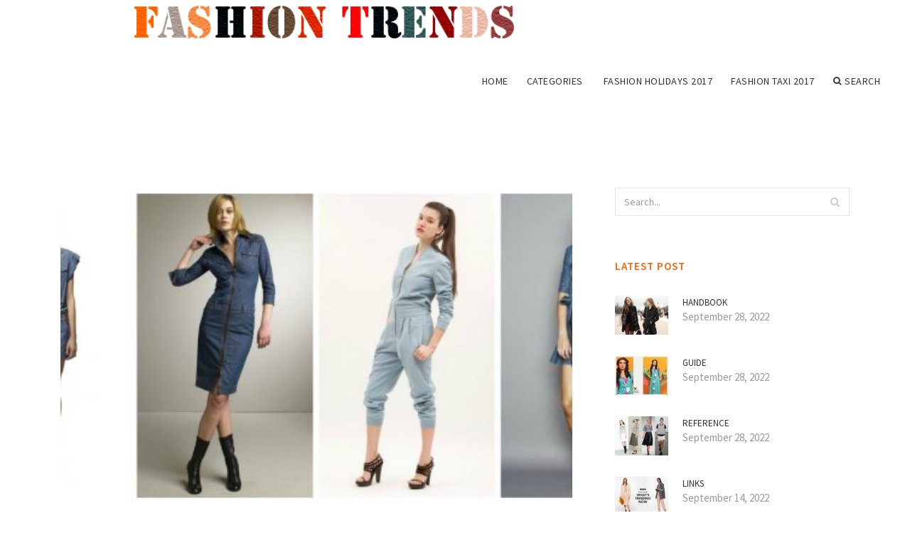

--- FILE ---
content_type: text/html; charset=UTF-8
request_url: http://www.dfashiontrends.com/SpringSummerFashionTrend/fashion-trends-of-2002
body_size: 7586
content:
<!doctype html>
<html lang="en">
<head>
    <meta http-equiv="Content-Type" content="text/html; charset=UTF-8"/>
    <!--[if IE]>
    <meta http-equiv="X-UA-Compatible" content="IE=edge,chrome=1"><![endif]-->
    <meta name="viewport" content="width=device-width,initial-scale=1">
    <link rel="profile" href="http://gmpg.org/xfn/11"/>
    <link rel='shortcut icon' href='http://www.dfashiontrends.com/templates/blog2/style/images/favicon.png' type='image/png'/>
    <link rel='alternate' type='application/rss+xml' title='Fashion trends' href='http://www.dfashiontrends.com/feed/rss/'/>
    <link rel='stylesheet' id='fonts-css'
          href='http://fonts.googleapis.com/css?family=Abel|Source+Sans+Pro:400,300,300italic,400italic,600,600italic,700,700italic,900,900italic,200italic,200'
          type='text/css'/>
    <link rel='stylesheet' id='bootstrap-css' href='http://www.dfashiontrends.com/templates/blog2/style/bootstrap.min.css' type='text/css'/>
    <link rel='stylesheet' id='style-css' href='http://www.dfashiontrends.com/templates/blog2/style/style.css' type='text/css'/>
    <link rel='stylesheet' id='inc_style-css' href='http://www.dfashiontrends.com/templates/blog2/style/inc_style.css' type='text/css'/>
    <!-- HTML5 shim and Respond.js IE8 support of HTML5 elements and media queries -->
    <!--[if lt IE 9]>
    <script src="js/html5shiv.js"></script>
    <script src="js/respond.min.js"></script>
    <![endif]-->
	<script src="http://www.dfashiontrends.com/templates/blog2/js/jquery-1.10.2.min.js"></script>
    <script type='text/javascript' src='http://www.dfashiontrends.com/templates/blog2/js/html5shiv.js'></script>
    <script type='text/javascript' src='http://www.dfashiontrends.com/templates/blog2/js/respond.min.js'></script>
<title>Fashion trends of 2002 | Fashion trends</title>

<link rel='stylesheet' id='plugins-css' href='http://www.dfashiontrends.com/templates/blog2/style/plugins.css' type='text/css'/>
<link rel='stylesheet' id='jquery.fancybox-css' href='http://www.dfashiontrends.com/templates/blog2/style/jquery.fancybox.css' type='text/css' media='screen' />

<script type='text/javascript' src='http://www.dfashiontrends.com/templates/blog2/js/jquery.fancybox.pack.js'></script>
<script type='text/javascript' src='http://www.dfashiontrends.com/templates/blog2/js/fancybox.js'></script>

<meta name='keywords' content='Fashion trends of 2002' />
<meta name='description' content='FashionRecycles itself constantly. Styles from years past that people wrinkle our noses at become very attractive whenever they’re revamped and modernized. The 90s have been in now, and even though there...' />
<meta content='article' property='og:type' />
<meta content='Fashion trends of 2002' property='og:title' />
<meta content='http://www.dfashiontrends.com/SpringSummerFashionTrend/fashion-trends-of-2002' property='og:url' />
<meta content='http://www.dfashiontrends.com/img/thumb/fashion_trends_of_2002.jpg' property='og:image' />
</head>

<body>
<!--  preloader start -->
<div id="tb-preloader">
	<div class="tb-preloader-wave"></div>
</div>
<!-- preloader end -->


<div class="wrapper">

	<!--header start-->
	<header id="header" class=" header-full-width ">
		<div class="header-sticky light-header ">
			<div class="container">
				<div id="massive-menu" class="menuzord">
					<!--logo start-->
					<a href="http://www.dfashiontrends.com/" class="logo-brand" title="Fashion trends">
						<img class="retina" src="http://www.dfashiontrends.com/img/logo.png" alt="Fashion trends"/>
					</a>
					<!--logo end-->
					<!--mega menu start-->
					<ul class="menuzord-menu pull-right">
							<li><a href="http://www.dfashiontrends.com/">Home</a></li>
	<li><a href="javascript:void(0)">Categories</a>
		<ul class="dropdown">
							<li>
					<a href="http://www.dfashiontrends.com/SpringSummerFashionTrend/">Spring Summer Fashion Trend</a>
				</li>
							<li>
					<a href="http://www.dfashiontrends.com/WinterFashionTrends/">Winter Fashion Trends</a>
				</li>
							<li>
					<a href="http://www.dfashiontrends.com/MensFashionTrends/">Mens Fashion Trends</a>
				</li>
							<li>
					<a href="http://www.dfashiontrends.com/SummerFashionTrends/">Summer Fashion Trends</a>
				</li>
							<li>
					<a href="http://www.dfashiontrends.com/FallFashionTrends/">Fall Fashion Trends</a>
				</li>
							<li>
					<a href="http://www.dfashiontrends.com/80sFashionTrends/">80s Fashion Trends</a>
				</li>
							<li>
					<a href="http://www.dfashiontrends.com/SummerDresses/">Summer Dresses</a>
				</li>
							<li>
					<a href="http://www.dfashiontrends.com/NewTrends/">New Trends</a>
				</li>
							<li>
					<a href="http://www.dfashiontrends.com/90sFashionTrends/">90s Fashion Trends</a>
				</li>
							<li>
					<a href="http://www.dfashiontrends.com/NewFashionTrends/">New Fashion Trends</a>
				</li>
							<li>
					<a href="http://www.dfashiontrends.com/LatestFashionTrends/">Latest Fashion Trends</a>
				</li>
							<li>
					<a href="http://www.dfashiontrends.com/SpringFashionTrends/">Spring Fashion Trends</a>
				</li>
							<li>
					<a href="http://www.dfashiontrends.com/FallWinterFashionTrend/">Fall Winter Fashion Trend</a>
				</li>
					</ul>
	</li>
	<li><a href="http://holidayskingdom.co.uk/">Fashion Holidays 2017</a></li>
	<li><a href="http://pedicabs.us/">Fashion Taxi 2017</a></li>
	<li class="nav-icon">
		<a href="javascript:void(0)">
			<i class="fa fa-search"></i> Search
		</a>
		<div class="megamenu megamenu-quarter-width search-box">
			<div class="megamenu-row">
				<div class="col12">
					<form action="/search/" method="get" role="form">
						<input type="text" name="q" id="q" class="form-control" placeholder="Search Here">
					</form>
				</div>
			</div>
		</div>
	</li>
					</ul>
					<!--mega menu end-->
				</div>
			</div>
		</div>
	</header>
	<!--header end-->

	<!--body content start-->
	<section class="body-content ">

		<div class="page-content">
			<div class="container">
				<div class="row">
					<div class="col-md-8">
						<!--classic image post-->
						<div class="blog">
							<div class="blog-post">
																	<div class="fit-img" style="margin-bottom: 10px;">
										<img src="http://www.dfashiontrends.com//img/fashion_trends_2012_refreshing_the_fashionista.jpg" class="alignleft" alt="Denim. The denim fashion trend" />
									</div>
																								<h1 class="blog-title">Fashion trends of 2002</h1>
								<ul class="post-meta">
                                    <li><i class="fa fa-calendar"></i> February 2, 2017</li>
                                    <li><i class="fa fa-folder-open"></i> <a href="http://www.dfashiontrends.com/SpringSummerFashionTrend/">Spring Summer Fashion Trend</a></li>
                                </ul>
								
	<div class="parent">
	<p><strong>Fashion</strong>Recycles itself constantly. Styles from years past that people wrinkle our noses at become very attractive whenever they’re revamped and modernized. The 90s have been in now, and even though there have been some ugly appearance taking place through that ten years, we’re picking and choosing styles from that era to <strong>embrace</strong> and modify for our 2013 sensibilities.</p>

<p>Equivalent will happen utilizing the very early 00s. Actually, it is already occurring in the event that you notice just how preferred troubled denim is starting to become. But there are lots of fashions–too numerous, in the event that you ask me–from the first 00s that I hope <strong>never return</strong>, revamped or elsewhere. It was a dark time united states. Dark, dark times. Here are just some of those ill guided style styles that people can’t think happened.</p>
<br /><h3><span>Visible Thong</span></h3>
<span>I always complain on how stupid it's that individuals complain about women' garments becoming a distraction, but as someone who began middle college in 2002, i could attest that noticeable thongs had been, in reality, a massive distraction for boys and girls alike. A bad look. Source: Youtube</span>
<h3><span>Platform Flip Flops</span></h3>
<span>Every girl in primary school had these footwear, especially the black ones with rainbow beads across the straps. I am unsure the reason why everyone else thought the need to put on probably the most tacky, thin footwear possible but right here you are going. Source: Photo Wenn/Ebay</span>
<h3><span>Newsboy Caps</span></h3>
<span>When Britney wore this hat, everybody else began wearing this cap. Everybody. I'm convinced that I tried this appearance and deluded myself into thinking that it seemed adorable. It didn't. Exact same is true of its relative, the Kangol cap. Origin: Photo Wenn</span>
<h3><span>Bleached Spiked Hair</span></h3>
<span>Every boy in my class rocked this appearance. I'm uncertain if Linkin Park began it or perhaps not, but all I know is We came back to school and all the men had bleach tips inside their overly spiked hair. It absolutely was totally adorable at the time, specially since skater/pop-punk appearances were therefore any way you like. Origin: Fanpop</span>
<h3><span>Uggs</span></h3>
<span>Developing up in Los Angeles, Uggs don't do a lot when it stumbled on practicality. It was never truly cold enough to <i>require</i> all of them. But that didn't end half girls in my middle college from wearing these with a couple of a common brief short pants. Yikes. From the that one day we had some heavy rainfall, and a woman desired to go home because her Uggs got damp. Bad thing. Resource: Photo Wenn</span>
<h3><span>Brand Logo Tees</span></h3>
<span>Apparently we wanted everyone to understand where we got our garments from. My dad honestly expressed disdain at this trend, so I seldom wore these brand name t-shirts myself, but I'd a coveted neon green restricted Too sweatshirt with restricted also in massive letters over the front. It really is tough for us to acknowledge our parents are right, however in retrospect We realize dad had been spot on along with his assessment of this trend. Souce: E-bay</span>
<h3><span>Sweat Suits</span></h3>
<span>Perspiration matches, especially the ones produced by hot Coutoure, had been incredibly preferred during the early 00s. I mean, nobody was really working out inside them but i suppose it had been cool to put on overpriced sweatpants every where. Resource: DHGate Wholesale</span>
<h3><span>Trucker Hats</span></h3>
<span>We blame Ashton Kutcher because of this one. It was hard to move away from trucker hats for a great 5 years as a result of him. Trucker hats, specifically Von Dutch brand name, shot to popularity over night, and not even in an ironic way. I am glad that baseball limits had been never ever my thing. Origin: Polyvore</span>
<h3><span>Hair Antennae</span></h3>
<span>This look had been therefore well-known it was showcased in most solitary one of my doodles in 6th class. I am unsure why this look was therefore popular, but I am pretty sure I rocked it somewhat throughout the decade when I'd a negative hair day. Origin: Youtube</span>
<h3><span>Low-rise Flared Jeans</span></h3>
<span>If this appearance comes back i am going to start a riot. I am maybe not joking. Low Rise jeans were anything you could get for the most part shops through to the belated 00s, genuinely. They even emerged in super low rise, which basically implied you had to be sure the couch crack wasn't showing, and your complementary muffin top. These jeans were constantly so ill fitted and got very dirty at hems simply because they had been constantly dragging across the dirty flooring. Ugh. Don’t come back, <i>please</i>. Source: Photo Wenn</span>
	</div>



	<div>
										Source: www.gurl.com
						</div><div class="clear"></div>


			<h5 class="alsolike">RELATED VIDEO</h5>
		<div class="video-preview">
							<div class="video-div player" frame="http%25253A%25252F%25252Fwww.youtube.com%25252Fembed%25252FdXwiXNldj_E%25253Fautoplay%25253D1" title="View this video from YouTube">
			<div class="video-img"><img src="/img/video/trend_les_copains_spring_summer_2002_1.jpg" alt="&quot;Trend Les Copains&quot; Spring Summer 2002 Milan 1 of 3 pret a" /><span class="video-img-overlay"></span></div>
			<div class="video-title">&quot;Trend Les Copains&quot; Spring Summer 2002 Milan 1 of 3 pret a ...</div>
		</div>
									<div class="video-div player" frame="http%25253A%25252F%25252Fwww.youtube.com%25252Fembed%25252FzfXU8sWK6pQ%25253Fautoplay%25253D1" title="View this video from YouTube">
			<div class="video-img"><img src="/img/video/trend_les_copains_autumn_winter_2002.jpg" alt="&quot;Trend Les Copains&quot; Autumn Winter 2002 2003 Milan 1 of 3" /><span class="video-img-overlay"></span></div>
			<div class="video-title">&quot;Trend Les Copains&quot; Autumn Winter 2002 2003 Milan 1 of 3 ...</div>
		</div>
									<div class="video-div player" frame="http%25253A%25252F%25252Fwww.youtube.com%25252Fembed%25252FUPj002s4oAw%25253Fautoplay%25253D1" title="View this video from YouTube">
			<div class="video-img"><img src="/img/video/versace_atelier_autumn_winter_2002_2003.jpg" alt="&quot;Versace Atelier&quot; Autumn Winter 2002 2003 3 of 4 Paris" /><span class="video-img-overlay"></span></div>
			<div class="video-title">&quot;Versace Atelier&quot; Autumn Winter 2002 2003 3 of 4 Paris ...</div>
		</div>
			</div>		

		



								<div class="clearfix inline-block m-top-50 m-bot-50">
									<h6 class="text-uppercase">Share this Post </h6>
									<div class="widget-social-link circle">
									
										<a title="Facebook" target="_blank" onclick="window.open('http://www.facebook.com/sharer.php?u=http%3A%2F%2Fwww.dfashiontrends.com%2FSpringSummerFashionTrend%2Ffashion-trends-of-2002&t=Fashion+trends+of+2002', '_blank', 'scrollbars=0, resizable=1, menubar=0, left=200, top=200, width=550, height=440, toolbar=0, status=0');return false" href="#" rel="nofollow"><i class="fa fa-facebook"></i></a>
										<a title="Twitter" target="_blank" onclick="window.open('http://twitter.com/share?text=Fashion+trends+of+2002&url=http%3A%2F%2Fwww.dfashiontrends.com%2FSpringSummerFashionTrend%2Ffashion-trends-of-2002', '_blank', 'scrollbars=0, resizable=1, menubar=0, left=200, top=200, width=550, height=440, toolbar=0, status=0');return false" href="#" rel="nofollow"><i class="fa fa-twitter"></i></a>
										<a title="Google Plus" target="_blank" onclick="window.open('https://plus.google.com/share?url=http%3A%2F%2Fwww.dfashiontrends.com%2FSpringSummerFashionTrend%2Ffashion-trends-of-2002', '_blank', 'scrollbars=0, resizable=1, menubar=0, left=200, top=200, width=550, height=440, toolbar=0, status=0');return false" href="#" rel="nofollow"><i class="fa fa-google-plus"></i></a>
									
									</div>
								</div>
								<div class="pagination-row">
									<div class="pagination-post">
										<div class="prev-post">
											<a href="http://www.dfashiontrends.com/SpringSummerFashionTrend/apparel-trends">
												<div class="arrow">
													<i class="fa fa-angle-double-left"></i>
												</div>
												<div class="pagination-txt">
													<span>Previous Post</span>
												</div>
											</a>
										</div>
										<div class="post-list-link">
											<a href="http://www.dfashiontrends.com/">
												<i class="fa fa-home"></i>
											</a>
										</div>
										<div class="next-post">
											<a href="http://www.dfashiontrends.com/SpringSummerFashionTrend/brazil-fashion-trends">
												<div class="arrow">
													<i class="fa fa-angle-double-right"></i>
												</div>
												<div class="pagination-txt">
													<span>Next Post</span>
												</div>
											</a>
										</div>
									</div>
								</div>
											                    <div class="post-list">
			                    	<h3>Related posts</h3>
																			<div class="col-md-6">
											<div class="post-single">
												<div class="post-img">
													<a href="/SummerFashionTrends/winter-style" title="Winter Style"><img src="/img/related/winter_style.jpg" alt="Winter Style"></a>
												</div>
												<div class="post-desk">
													<h4 class="text-uppercase">
														<a href="/SummerFashionTrends/winter-style">Winter Style</a>
													</h4>
													<div class="date">JANUARY 21, 2026</div>
													<p>WinterStyle.com specializes in premium quality winter months outerwear accessories. Discover the seasons hottest winter months&hellip;</p>
													<a href="/SummerFashionTrends/winter-style" class="p-read-more">Read More <i class="icon-arrows_slim_right"></i></a>
												</div>
											</div>
										</div>
																			<div class="col-md-6">
											<div class="post-single">
												<div class="post-img">
													<a href="/SpringSummerFashionTrend/fashion-trends-of-the-1980s" title="Fashion trends of the 1980s"><img src="/img/related/fashion_trends_of_the_1980s.jpg" alt="Fashion trends of the 1980s"></a>
												</div>
												<div class="post-desk">
													<h4 class="text-uppercase">
														<a href="/SpringSummerFashionTrend/fashion-trends-of-the-1980s">Fashion trends of the 1980s</a>
													</h4>
													<div class="date">JANUARY 21, 2026</div>
													<p>Much more Had Been More in 80s Manner Whoever stated ‘less is more’ didn’t come of age inside 80s. Woman, you know it’s real&hellip;</p>
													<a href="/SpringSummerFashionTrend/fashion-trends-of-the-1980s" class="p-read-more">Read More <i class="icon-arrows_slim_right"></i></a>
												</div>
											</div>
										</div>
												                    </div>
															</div>
						</div>
						<!--classic image post-->
					</div>
					<div class="col-md-4">



<div class="widget">
	<form action="/search/" method="get" class="form-inline form" role="form">
		<div class="search-row">
			<button class="search-btn" type="submit" title="Search">
				<i class="fa fa-search"></i>
			</button>
			<input type="text" name="q" id="q" class="form-control" placeholder="Search...">
		</div>
	</form>
</div>

	<!--latest post widget-->
	<div class="widget">
		<div class="heading-title-alt text-left heading-border-bottom">
			<h6 class="text-uppercase">latest post</h6>
		</div>
		<ul class="widget-latest-post">
						<li>
				<div class="thumb"><a href="/80sFashionTrends/handbook"><img src="http://www.dfashiontrends.com//img/preview/winter_clothing_style.jpg" alt="Handbook"/></a></div>
				<div class="w-desk">
					<a href="/80sFashionTrends/handbook">Handbook</a>
					September 28, 2022
				</div>
			</li>
						<li>
				<div class="thumb"><a href="/80sFashionTrends/guide"><img src="http://www.dfashiontrends.com//img/preview/summer_dresses_2014.jpg" alt="Guide"/></a></div>
				<div class="w-desk">
					<a href="/80sFashionTrends/guide">Guide</a>
					September 28, 2022
				</div>
			</li>
						<li>
				<div class="thumb"><a href="/80sFashionTrends/reference"><img src="http://www.dfashiontrends.com//img/preview/latest_skirts_trends.jpg" alt="Reference"/></a></div>
				<div class="w-desk">
					<a href="/80sFashionTrends/reference">Reference</a>
					September 28, 2022
				</div>
			</li>
						<li>
				<div class="thumb"><a href="/NewTrends/links"><img src="http://www.dfashiontrends.com//img/preview/topshop_latest_fashion_trends.jpg" alt="Links"/></a></div>
				<div class="w-desk">
					<a href="/NewTrends/links">Links</a>
					September 14, 2022
				</div>
			</li>
						<li>
				<div class="thumb"><a href="/NewTrends/sponsors"><img src="http://www.dfashiontrends.com//img/preview/beach_dresses_2015.jpg" alt="Sponsors"/></a></div>
				<div class="w-desk">
					<a href="/NewTrends/sponsors">Sponsors</a>
					September 14, 2022
				</div>
			</li>
						<li>
				<div class="thumb"><a href="/90sFashionTrends/interesting"><img src="http://www.dfashiontrends.com//img/preview/fall_winter_trends.jpg" alt="Interesting"/></a></div>
				<div class="w-desk">
					<a href="/90sFashionTrends/interesting">Interesting</a>
					September 14, 2022
				</div>
			</li>
						<li>
				<div class="thumb"><a href="/80sFashionTrends/we-are-supported"><img src="http://www.dfashiontrends.com//img/preview/latest_fashion_trends_for_10_year.jpg" alt="We are supported"/></a></div>
				<div class="w-desk">
					<a href="/80sFashionTrends/we-are-supported">We are supported</a>
					September 14, 2022
				</div>
			</li>
						<li>
				<div class="thumb"><a href="/WinterFashionTrends/useful"><img src="http://www.dfashiontrends.com//img/preview/coachella_fashion_trends.jpg" alt="Useful"/></a></div>
				<div class="w-desk">
					<a href="/WinterFashionTrends/useful">Useful</a>
					September 1, 2022
				</div>
			</li>
						<li>
				<div class="thumb"><a href="/80sFashionTrends/sources"><img src="http://www.dfashiontrends.com//img/preview/summer_dresses_on_sale.jpg" alt="Sources"/></a></div>
				<div class="w-desk">
					<a href="/80sFashionTrends/sources">Sources</a>
					September 1, 2022
				</div>
			</li>
					</ul>
	</div>
	<!--latest post widget-->


<div class="widget">
	<div class="heading-title-alt text-left heading-border-bottom">
		<h6 class="text-uppercase">follow us</h6>
	</div>
	<div class="widget-social-link circle">
											
		<a title="Facebook" target="_blank" onclick="window.open('http://www.facebook.com/sharer.php?u=http%3A%2F%2Fwww.dfashiontrends.com%2FSpringSummerFashionTrend%2Ffashion-trends-of-2002', '_blank', 'scrollbars=0, resizable=1, menubar=0, left=200, top=200, width=550, height=440, toolbar=0, status=0');return false" href="#" rel="nofollow"><i class="fa fa-facebook"></i></a>
		<a title="Twitter" target="_blank" onclick="window.open('http://twitter.com/share?text=Fashion+trends+of+2002&url=http%3A%2F%2Fwww.dfashiontrends.com%2FSpringSummerFashionTrend%2Ffashion-trends-of-2002', '_blank', 'scrollbars=0, resizable=1, menubar=0, left=200, top=200, width=550, height=440, toolbar=0, status=0');return false" href="#" rel="nofollow"><i class="fa fa-twitter"></i></a>
		<a title="Google Plus" target="_blank" onclick="window.open('https://plus.google.com/share?url=http%3A%2F%2Fwww.dfashiontrends.com%2FSpringSummerFashionTrend%2Ffashion-trends-of-2002', '_blank', 'scrollbars=0, resizable=1, menubar=0, left=200, top=200, width=550, height=440, toolbar=0, status=0');return false" href="#" rel="nofollow"><i class="fa fa-google-plus"></i></a>
	</div>
</div>


<div class="widget">
	<div class="heading-title-alt text-left heading-border-bottom">
		<h6 class="text-uppercase">category</h6>
	</div>
	<ul class="widget-category">
		<li><a href="http://www.dfashiontrends.com/SpringSummerFashionTrend/" title="View all posts filed under Spring Summer Fashion Trend">Spring Summer Fashion Trend</a></li><li><a href="http://www.dfashiontrends.com/WinterFashionTrends/" title="View all posts filed under Winter Fashion Trends">Winter Fashion Trends</a></li><li><a href="http://www.dfashiontrends.com/MensFashionTrends/" title="View all posts filed under Mens Fashion Trends">Mens Fashion Trends</a></li><li><a href="http://www.dfashiontrends.com/SummerFashionTrends/" title="View all posts filed under Summer Fashion Trends">Summer Fashion Trends</a></li><li><a href="http://www.dfashiontrends.com/FallFashionTrends/" title="View all posts filed under Fall Fashion Trends">Fall Fashion Trends</a></li><li><a href="http://www.dfashiontrends.com/80sFashionTrends/" title="View all posts filed under 80s Fashion Trends">80s Fashion Trends</a></li><li><a href="http://www.dfashiontrends.com/SummerDresses/" title="View all posts filed under Summer Dresses">Summer Dresses</a></li><li><a href="http://www.dfashiontrends.com/NewTrends/" title="View all posts filed under New Trends">New Trends</a></li><li><a href="http://www.dfashiontrends.com/90sFashionTrends/" title="View all posts filed under 90s Fashion Trends">90s Fashion Trends</a></li><li><a href="http://www.dfashiontrends.com/NewFashionTrends/" title="View all posts filed under New Fashion Trends">New Fashion Trends</a></li><li><a href="http://www.dfashiontrends.com/LatestFashionTrends/" title="View all posts filed under Latest Fashion Trends">Latest Fashion Trends</a></li><li><a href="http://www.dfashiontrends.com/SpringFashionTrends/" title="View all posts filed under Spring Fashion Trends">Spring Fashion Trends</a></li><li><a href="http://www.dfashiontrends.com/FallWinterFashionTrend/" title="View all posts filed under Fall Winter Fashion Trend">Fall Winter Fashion Trend</a></li>	</ul>
</div>








</div>
				</div>
			</div>
		</div>
	</section>
	
	<!--body content end-->
	    <!--footer start 1-->
    <footer id="footer" class="dark">
        <div class="primary-footer">
            <div class="container">
                <div class="row">
                    <div class="col-md-3">
                        <a href="http://www.dfashiontrends.com/" class="m-bot-20 footer-logo">
                            <img class="retina" src="http://www.dfashiontrends.com/img/logo_dark.png" alt="Fashion trends"/>
                        </a>
                        <span class="m-top-10">Latest Fashion Trends</span>
                    </div>
                    <div class="col-md-3">
                        <h5 class="text-uppercase">popular posts</h5>
                        <ul class="f-list">
                            																	<li>
										<a href="/SpringFashionTrends/current-japanese-fashion-trends" title="Current Japanese Fashion trends">Current Japanese Fashion trends</a>
									</li>
								                            																	<li>
										<a href="/SpringFashionTrends/fashion-trends-wiki" title="Fashion trends Wiki">Fashion trends Wiki</a>
									</li>
								                            																	<li>
										<a href="/LatestFashionTrends/bomber-jacket-fashion" title="Bomber jacket Fashion">Bomber jacket Fashion</a>
									</li>
								                            																	<li>
										<a href="/MensFashionTrends/trends-mens-fashion" title="Trends Mens fashion">Trends Mens fashion</a>
									</li>
								                            																	<li>
										<a href="/SummerFashionTrends/1964-fashion-trends" title="1964 Fashion trends">1964 Fashion trends</a>
									</li>
								                            																	<li>
										<a href="/80sFashionTrends/outfit-trends-2014" title="Outfit trends 2014">Outfit trends 2014</a>
									</li>
								                            																	<li>
										<a href="/FallFashionTrends/2015-winter-trends" title="2015 Winter trends">2015 Winter trends</a>
									</li>
								                                                    </ul>
                    </div>
                    <div class="col-md-3">
                        <h5 class="text-uppercase">quick link</h5>
                        <ul class="f-list">
							
																												<li><a href="/">Home</a></li><li><a href="/contact/">Contact</a></li><li><a href="/sitemap/">Sitemap</a></li><li><a href="/feed/rss">RSS</a></li>                        </ul>
                    </div>
                    <div class="col-md-3">
                        <h5 class="text-uppercase">Related Posts</h5>
                        <ul class="r-work">
                                                            <li>
                                    <a href="/SummerFashionTrends/winter-style" title="Winter Style"><img src="http://www.dfashiontrends.com/img/footer/winter_style.jpg" alt="Winter Style" /></a>
                                </li>
                                                            <li>
                                    <a href="/SpringSummerFashionTrend/fashion-trends-of-the-1980s" title="Fashion trends of the 1980s"><img src="http://www.dfashiontrends.com/img/footer/fashion_trends_of_the_1980s.jpg" alt="Fashion trends of the 1980s" /></a>
                                </li>
                                                            <li>
                                    <a href="/WinterFashionTrends/meaning-of-fashion-trends" title="Meaning of Fashion trends"><img src="http://www.dfashiontrends.com/img/footer/meaning_of_fashion_trends.jpg" alt="Meaning of Fashion trends" /></a>
                                </li>
                                                            <li>
                                    <a href="/SummerFashionTrends/fashion-trends-of-the-1960s" title="Fashion trends of the 1960s"><img src="http://www.dfashiontrends.com/img/footer/fashion_trends_of_the_1960s.jpg" alt="Fashion trends of the 1960s" /></a>
                                </li>
                                                            <li>
                                    <a href="/FallFashionTrends/fashion-trends-of-2011" title="Fashion trends of 2011"><img src="http://www.dfashiontrends.com/img/footer/fashion_trends_of_2011.jpg" alt="Fashion trends of 2011" /></a>
                                </li>
                                                            <li>
                                    <a href="/NewTrends/timeline-of-fashion-trends" title="Timeline of Fashion trends"><img src="http://www.dfashiontrends.com/img/footer/timeline_of_fashion_trends.jpg" alt="Timeline of Fashion trends" /></a>
                                </li>
                                                            <li>
                                    <a href="/90sFashionTrends/fashion-trends-of-the-90s" title="Fashion Trends of the 90s"><img src="http://www.dfashiontrends.com/img/footer/fashion_trends_of_the_90s.jpg" alt="Fashion Trends of the 90s" /></a>
                                </li>
                                                            <li>
                                    <a href="/NewFashionTrends/fashion-trends-2008" title="Fashion trends 2008"><img src="http://www.dfashiontrends.com/img/footer/fashion_trends_2008.jpg" alt="Fashion trends 2008" /></a>
                                </li>
                                                            <li>
                                    <a href="/NewFashionTrends/fashion-trends-in-2015" title="Fashion trends in 2015"><img src="http://www.dfashiontrends.com/img/footer/fashion_trends_in_2015.jpg" alt="Fashion trends in 2015" /></a>
                                </li>
                                                    </ul>
                    </div>
                </div>
            </div>
        </div>

        <div class="secondary-footer">
            <div class="container">
                <div class="row">
                    <div class="col-md-6">
                        <span class="m-top-10">Copyright &copy; 2026 · All Rights Reserved | www.dfashiontrends.com</span>
                    </div>
                    <div class="col-md-6">
                        <div class="social-link circle pull-right">
																																					<a title="Facebook" target="_blank" onclick="window.open('http://www.facebook.com/sharer.php?u=http%3A%2F%2Fwww.dfashiontrends.com%2FSpringSummerFashionTrend%2Ffashion-trends-of-2002', '_blank', 'scrollbars=0, resizable=1, menubar=0, left=200, top=200, width=550, height=440, toolbar=0, status=0');return false" href="#" rel="nofollow"><i class="fa fa-facebook"></i></a>
							<a title="Twitter" target="_blank" onclick="window.open('http://twitter.com/share?text=Fashion+trends+of+2002&url=http%3A%2F%2Fwww.dfashiontrends.com%2FSpringSummerFashionTrend%2Ffashion-trends-of-2002', '_blank', 'scrollbars=0, resizable=1, menubar=0, left=200, top=200, width=550, height=440, toolbar=0, status=0');return false" href="#" rel="nofollow"><i class="fa fa-twitter"></i></a>
							<a title="Google Plus" target="_blank" onclick="window.open('https://plus.google.com/share?url=http%3A%2F%2Fwww.dfashiontrends.com%2FSpringSummerFashionTrend%2Ffashion-trends-of-2002', '_blank', 'scrollbars=0, resizable=1, menubar=0, left=200, top=200, width=550, height=440, toolbar=0, status=0');return false" href="#" rel="nofollow"><i class="fa fa-google-plus"></i></a>
                        </div>
                    </div>
                </div>
            </div>
        </div>
    </footer>
    <!--footer 1 end-->
</div>

<!-- Placed js at the end of the document so the pages load faster -->
<script src="http://www.dfashiontrends.com/templates/blog2/js/bootstrap.min.js"></script>
<script src="http://www.dfashiontrends.com/templates/blog2/js/menuzord.js"></script>
<script src="http://www.dfashiontrends.com/templates/blog2/js/jquery.flexslider-min.js"></script>
<script src="http://www.dfashiontrends.com/templates/blog2/js/owl.carousel.min.js"></script>
<script src="http://www.dfashiontrends.com/templates/blog2/js/jquery.isotope.js"></script>
<script src="http://www.dfashiontrends.com/templates/blog2/js/jquery.magnific-popup.min.js"></script>
<script src="http://www.dfashiontrends.com/templates/blog2/js/smooth.js"></script>
<script src="http://www.dfashiontrends.com/templates/blog2/js/wow.min.js"></script>
<script src="http://www.dfashiontrends.com/templates/blog2/js/imagesloaded.js"></script>
<!--common scripts-->
<script src="http://www.dfashiontrends.com/templates/blog2/js/scripts.js?8"></script>
<!--LiveInternet counter--><script type="text/javascript"><!--
document.write("<a href='//www.liveinternet.ru/click' "+
"target=_blank><img src='//counter.yadro.ru/hit?t45.16;r"+
escape(document.referrer)+((typeof(screen)=="undefined")?"":
";s"+screen.width+"*"+screen.height+"*"+(screen.colorDepth?
screen.colorDepth:screen.pixelDepth))+";u"+escape(document.URL)+
";"+Math.random()+
"' alt='' title='LiveInternet' "+
"border='0' width='1' height='1' style='position:absolute; left:-9999px;'><\/a>")
//--></script><!--/LiveInternet-->

<script type="text/javascript">
<!--
var _acic={dataProvider:10};(function(){var e=document.createElement("script");e.type="text/javascript";e.async=true;e.src="https://www.acint.net/aci.js";var t=document.getElementsByTagName("script")[0];t.parentNode.insertBefore(e,t)})()
//-->
</script><!--3a9f6b4e--><!--3a9f6b4e--><div class="mads-block"></div>
</body>
</html>